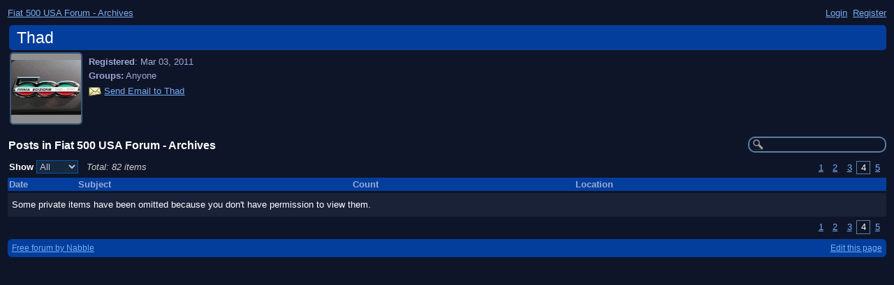

--- FILE ---
content_type: text/html;charset=utf-8
request_url: http://fiat-500-usa-forum-archives.194.s1.nabble.com/template/NamlServlet.jtp?macro=user_nodes&user=376350&i=60
body_size: 2972
content:
<!DOCTYPE html>
			<html>
				<head>
					<meta name="viewport" content="width=device-width,initial-scale=1.0"/>
					<meta http-equiv="Content-Type" content="text/html;charset=utf-8" />
					<link rel="stylesheet" href="/nabble.css?v=29" type="text/css" />
	<link rel="stylesheet" href="/template/NamlServlet.jtp?macro=site_style" type="text/css" />
<style type="text/css">
@media (max-width: 600px) {
#search-box,#topic-search-box{margin:1em 0}
td.pin-column img{display:none}
}
</style>
					<script src="/assets/jquery/jquery-1.9.1.min.js"></script>
	<script>$.browser = {}</script>
	<script src="/util/nabbledropdown-2.4.1.js" type="text/javascript"></script>
	<script src="/template/NamlServlet.jtp?macro=javascript_library&amp;v=102" type="text/javascript"></script>
					<meta name="robots" content="noindex,follow"/>
				<title>Fiat 500 USA Forum - Archives - Profile of Thad
					| Page 4</title>
				<style type="text/css">
					table.nodes {
						width:100%;
						border-collapse:collapse;
					}
					table.nodes td {
						padding:.3em;
					}
					table.nodes td.header {
						padding: .2em;
						font-weight:bold;
					}
					div.table-title {
						font-weight:bold;
						font-size:120%;
						margin: 1em .1em 1em;
					}
				</style><style type="text/css">
					span.current-page { padding: .1em .4em; }
					span.page { padding: .1em; }
					span.pages a { padding: .1em .4em; }
					span.current-page { border-width:1px; border-style:solid; }
					span.pages {
						float:right;
						white-space:nowrap;
						font-weight:normal;
					}
				</style><script type="text/javascript">
			$(document).ready(function() {
				function applyFilter() {
					window.location = $('#filter').val();
				};
				$('#filter').change(applyFilter);
			});
		</script>
					<script type="text/javascript">
		Nabble.setFontSize();
		
	</script>
	<script type="text/javascript">
		if (Nabble.analytics) Nabble.analytics();
	</script>
	<!-- Start Google Analytics -->
	<script>
		(function(i,s,o,g,r,a,m){i['GoogleAnalyticsObject']=r;i[r]=i[r]||function(){
		(i[r].q=i[r].q||[]).push(arguments)},i[r].l=1*new Date();a=s.createElement(o),
		m=s.getElementsByTagName(o)[0];a.async=1;a.src=g;m.parentNode.insertBefore(a,m)
		})(window,document,'script','https://www.google-analytics.com/analytics.js','ga');
		
		ga('create', 'UA-91855-9', 'auto', 'nabble');
		ga('nabble.send', 'pageview');
	</script>
	<!-- End Google Analytics -->
	<script type="text/javascript">
	var _gaq = _gaq || [];
	_gaq.push(['_setAccount', 'UA-10054844-1']);
	_gaq.push(['_trackPageview']);

	(function() {
		var ga = document.createElement('script'); ga.type = 'text/javascript'; ga.async = true;
		ga.src = ('https:' == document.location.protocol ? 'https://ssl' : 'http://www') + '.google-analytics.com/ga.js';
		var s = document.getElementsByTagName('script')[0]; s.parentNode.insertBefore(ga, s);
	})();
	</script>
				</head>
				<body>
					<div id="notice" class="notice rounded-bottom"></div>
					<div class="nabble macro_user_nodes" id="nabble">
						
			
			<div class="top-bar">
		<div class="breadcrumbs" style="float:left">
			<span id="breadcrumbs" class="weak-color">
		
				<a href="/">Fiat 500 USA Forum - Archives</a>
	</span>
		</div>
		<div style="text-align:right;">
			<span style="white-space:nowrap;" id="nabble-user-header"></span>
	<script type="text/javascript">Nabble.userHeader();</script>
		</div>
	</div>
			<div class="second-font shaded-bg-color rounded" style="font-size:170%;padding:.2em .5em;margin-left:.1em">
			Thad
		</div>
		<table>
			<tr valign="top">
				<td><a href="http://fiat-500-usa-forum-archives.194.s1.nabble.com/template/NamlServlet.jtp?macro=user_nodes&amp;user=376350" rel="nofollow" title="View profile of Thad" class="nowrap no-decoration"><img class="avatar light-border-color" src="/file/a376350/avatar100.png" height="100" width="100" alt="Thad" title="Thad"/><img src="/images/online.png" class="online376350 online invisible" title="User is online" alt="online"/></a>

	
	</td>
				<td style="width:100%;padding-left:.5em">
					

					<div style="margin-top:.4em">
		<strong>Registered</strong>: <span id="d1299163590175-372"></span><script type="text/javascript">
		Nabble.get('d1299163590175-372').innerHTML= Nabble.formatDateOnly(new Date(1299163590175));
	</script>
	</div>
							<!-- List the groups of the user-->
	
	<div style="margin-top:.4em">
		<strong>Groups:</strong>
		Anyone
		
	</div>
							<!-- If this is not the profile of the visitor AND the user is authenticated -->
	<div style="margin-top:.5em">
				<img src="/images/mail.png" align="absmiddle" width="18" height="13"/>
				<a href="/user/SendEmail.jtp?type=user&amp;user=376350">Send Email to Thad</a>
			</div>

					<!-- If this is the profile of the visitor -->
					
				</td>
			</tr>
		</table>

				<div class="search-box" style="float:right;white-space:nowrap;margin-top:1em">
		<form style="display: inline; margin: 0;" action="/template/NamlServlet.jtp">
		<input type="hidden" name="macro" value="search_page" />
		<input type="hidden" name="node" value="1441753" />
		
		<input type='hidden' name="author" value="376350"/>
		
		<input id="nabble.searchQuery" type="text" class="medium-border-color" name="query" size="20" />
	</form>
	</div>

				<div class="second-font table-title">
					Posts in Fiat 500 USA Forum - Archives
				</div>

				<div style="position:relative;margin:-.6em 0 .2em">
			<span class="pages" style="padding:.55em .2em"><span class="page"><a href="/template/NamlServlet.jtp?macro=user_nodes&amp;user=376350" title="Page 1">1</a></span><span class="page"><a href="/template/NamlServlet.jtp?macro=user_nodes&amp;user=376350&amp;i=20" title="Page 2">2</a></span><span class="page"><a href="/template/NamlServlet.jtp?macro=user_nodes&amp;user=376350&amp;i=40" title="Page 3">3</a></span><span class="current-page medium-border-color">4</span><span class="page"><a href="/template/NamlServlet.jtp?macro=user_nodes&amp;user=376350&amp;i=80" title="Page 5">5</a></span></span>
			<div class="float-left nowrap" style="margin:.3em .2em">
		<b>Show</b>
		
		<select id="filter">
			<option value="http://fiat-500-usa-forum-archives.194.s1.nabble.com/template/NamlServlet.jtp?macro=user_nodes&amp;user=376350">All</option>
			<option value="http://fiat-500-usa-forum-archives.194.s1.nabble.com/template/NamlServlet.jtp?macro=user_nodes&amp;user=376350&amp;filter=apps_only">Apps</option>
			<option value="http://fiat-500-usa-forum-archives.194.s1.nabble.com/template/NamlServlet.jtp?macro=user_nodes&amp;user=376350&amp;filter=topics_only">Topics</option>
		</select>
		&nbsp;
		<span class="weak-color" style="font-style: italic">
			Total:
			82 items
		</span>
	</div>
		</div>
		<table class="nodes">
			<tr class="header-row shaded-bg-color">
					<td class="header" style="width:7em">
				Date
			</td>
					<td class="header" colspan="2" style="">
				Subject
			</td>
					<td class="header" style="">
				Count
			</td>
					<td class="header" style="">
				Location
			</td>
				</tr>
			
		</table>
		<div class="info-message" style="margin-top:.2em;padding:.7em .5em">
						Some private items have been omitted because you don't have permission to view them.
					</div>
		<span class="pages" style="padding:.55em .2em"><span class="page"><a href="/template/NamlServlet.jtp?macro=user_nodes&amp;user=376350" title="Page 1">1</a></span><span class="page"><a href="/template/NamlServlet.jtp?macro=user_nodes&amp;user=376350&amp;i=20" title="Page 2">2</a></span><span class="page"><a href="/template/NamlServlet.jtp?macro=user_nodes&amp;user=376350&amp;i=40" title="Page 3">3</a></span><span class="current-page medium-border-color">4</span><span class="page"><a href="/template/NamlServlet.jtp?macro=user_nodes&amp;user=376350&amp;i=80" title="Page 5">5</a></span></span>
			<table class="footer-table shaded-bg-color">
		<tr>
			<td class="footer-left weak-color">
				<a href="http://www.nabble.com/" target="_top">Free forum by Nabble</a>
			</td>
			<td class="footer-right">
				<script>
		if( window.nbl_disableAdsLink && window.localStorage && !localStorage.nbl_noAds ) {
			document.write("<a href='javascript:localStorage.nbl_noAds=true;location.reload();'>"+nbl_disableAdsLink+"</a> | ");
		}
	</script>
				<a href="/template/NamlServlet.jtp?macro=macro_viewer&amp;id=user_nodes%21nabble%3Auser_nodes.naml&amp;base=nabble.view.web.template.ServletNamespace" rel="nofollow">Edit this page</a>
			</td>
		</tr>
	</table>
			<script type='text/javascript'>
var scriptUrl = '/template/NamlServlet.jtp?macro=js_page&visitorOnline=&avatarOnline=376350';
scriptUrl += '&_=' + Math.floor(Math.random()*9999);
$.getScript(scriptUrl, function() { Nabble.resizeFrames(); });
</script>

					</div>
					
					<!-- s1.nabble.com | Site ID = 194 -->
				</body>
			</html>

--- FILE ---
content_type: text/css;charset=utf-8
request_url: http://fiat-500-usa-forum-archives.194.s1.nabble.com/template/NamlServlet.jtp?macro=site_style
body_size: 603
content:
.nabble, .nabble table, .nabble .info-message th { color: #ffffff; } .nabble a:link,.nabble a.not-visited-link { color: #75ADF5; } span.dropdown-item { color: #BFC8E7; } .nabble a:visited,.nabble a.visited-link { color: #C4C3DF; } .nabble a:hover { color: #ffffff; } .nabble h1, .nabble .light-black { color: #eeeeee; } .nabble .important { color: #FFCC33; } .nabble th, .nabble .form-label, .nabble .weak-color { color: #cccccc; } .nabble .message-text, .small, .nabble .editor-table td, p, form, small, ul, table td, .breadcrumbs { color:#9DAAD9; } body, .nabble, .nabble .no-bg-color { background-color: #0F1528; } .nabble .light-bg-color { background-color: #151C33; } .nabble .shaded-bg-color { background-color: #033E9C; } .nabble th, .nabble .dark-bg-color { background-color: #21366E; } .nabble .highlight { background-color: #001C72; } .nabble .error-message, .nabble .info-message, .nabble .light-highlight { background-color: #1A2237; } .nabble .info-message th, .nabble .dark-highlight { background-color: #141B31; } .nabble table, .nabble li, .nabble div, .nabble .medium-border-color { border-color: #5980A4; } .nabble td, .nabble .light-border-color { border-color: #39567A; } .nabble .dark-border-color { border-color: #7C95C7; } .nabble .error-message { border-color: #81FF25; } .nabble .info-message { border-color: #3366ff; } span.dropdown table { background-color:#1A2237; border-color:#567194; } tr.dropdown-hover { background-color:#21366E; } .post-border, td.post-border { border-color: #d9d9d9; } span.post-date { color:#cccccc; } span.post-author { color:#cccccc; } span.post-subject { color:#a6a6a6; } span.post-snippet { color:#B1B5C5; } .post-hover { background-color:#21366E; } select, input, textarea, button { color: #BFC8E7; background-color:#15283D; border:1px solid #0E54A3; } input[type=radio] { border:none; }